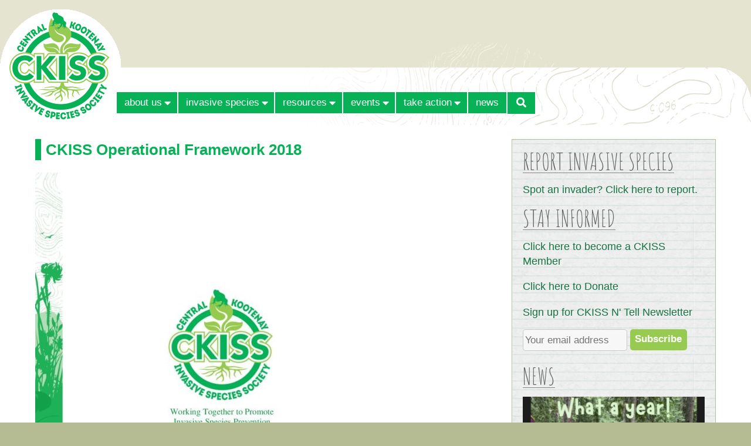

--- FILE ---
content_type: text/html; charset=utf-8
request_url: https://ckiss.ca/resources/publications/ckiss_operational-framework_2018_fnl/
body_size: 14371
content:
<!DOCTYPE html><html lang="en-US"><head prefix="og: //ogp.me/ns# article: //ogp.me/ns/article# fb: //ogp.me/ns/fb#"><meta charset="UTF-8" /><meta name="viewport" content="width=device-width, initial-scale=1.0, maximum-scale=1.0, user-scalable=no" /><meta http-equiv="X-UA-Compatible" content="IE=edge" /> <!--noptimize-->
<style id="nb-above-the-fold-css" type="text/css">
﻿/*! normalize.css v3.0.2 | MIT License | git.io/normalize */html{font-family:sans-serif;-ms-text-size-adjust:100%;-webkit-text-size-adjust:100%}body{margin:0}article,aside,details,figcaption,figure,footer,header,hgroup,main,menu,nav,section,summary{display:block}audio,canvas,progress,video{display:inline-block;vertical-align:baseline}audio:not([controls]){display:none;height:0}[hidden],template{display:none}a{background-color:transparent}a:active,a:hover{outline:0}abbr[title]{border-bottom:1px dotted}b,strong{font-weight:bold}dfn{font-style:italic}h1{font-size:2em;margin:0.67em 0}mark{background:#ff0;color:#000}small{font-size:80%}sub,sup{font-size:75%;line-height:0;position:relative;vertical-align:baseline}sup{top:-0.5em}sub{bottom:-0.25em}img{border:0}svg:not(:root){overflow:hidden}figure{margin:1em 40px}hr{-moz-box-sizing:content-box;box-sizing:content-box;height:0}pre{overflow:auto}code,kbd,pre,samp{font-family:monospace, monospace;font-size:1em}button,input,optgroup,select,textarea{color:inherit;font:inherit;margin:0}button{overflow:visible}button,select{text-transform:none}button,html input[type="button"],input[type="reset"],input[type="submit"]{-webkit-appearance:button;cursor:pointer}button[disabled],html input[disabled]{cursor:default}button::-moz-focus-inner,input::-moz-focus-inner{border:0;padding:0}input{line-height:normal}input[type="checkbox"],input[type="radio"]{box-sizing:border-box;padding:0}input[type="number"]::-webkit-inner-spin-button,input[type="number"]::-webkit-outer-spin-button{height:auto}input[type="search"]{-webkit-appearance:textfield;-moz-box-sizing:content-box;-webkit-box-sizing:content-box;box-sizing:content-box}input[type="search"]::-webkit-search-cancel-button,input[type="search"]::-webkit-search-decoration{-webkit-appearance:none}fieldset{border:1px solid #c0c0c0;margin:0 2px;padding:0.35em 0.625em 0.75em}legend{border:0;padding:0}textarea{overflow:auto}optgroup{font-weight:bold}table{border-collapse:collapse;border-spacing:0}td,th{padding:0}a:not(.nb-map-link),a:not(.nb-map-link):hover,a:not(.nb-map-link):active,a:not(.nb-map-link):visited{text-decoration:none;color:#303030;border-bottom:1px dotted #303030}h1:not(.pre-footer-menu-heading):not(.footer-menu-heading){font-size:1.3em;line-height:1.4em;font-weight:bold;margin:0 0 0.8em 0;color:#000000;overflow:hidden;text-overflow:ellipsis}h1 a,h1 a:hover,h1 a:active{text-decoration:none;color:#000000}h1.entry-title{color:#000000;margin:0.5em 0 0.8em 0}h2.entry-title{margin:0 0 0.5em 0}h2{color:#000000;font-size:1.1em;font-weight:bold;margin:0 0 0.6em 0;overflow:hidden;text-overflow:ellipsis}h2 a,h2 a:hover,h2 a:active,h2.entry-title a{text-decoration:none;border-width:0;color:#000000}h3{color:#000000;font-size:1.0em;font-weight:bold;margin:0 0 1.0em 0;overflow:hidden;text-overflow:ellipsis}p{margin:0 0 1.0em 0}ol{list-style-type:decimal;padding:0 0 0 2.2em;margin:0 0 1.0em 0}ul{list-style-type:square;padding:0 0 0 1.2em;margin:0 0 1.0em 0}ul>ul,ul>ol,ol>ol,ol>ul{margin-bottom:0}address{font-style:normal;margin:0 0 1.0em 0}table,dl{margin:0 0 1.0em 0}dt{font-weight:bold;margin:0 0 0 1.25em}dd{margin:0 0 1.0em 1.25em}td,th{font-size:0.9em;vertical-align:top;text-align:left;padding:0.2em 5px 0.2em 5px}tr:first-child th{vertical-align:bottom}var{font-style:italic !important;font-family:monospace, monospace;font-size:1em}img{display:block;height:auto}fieldset{border:0;padding:0;border-width:0}i{font-style:italic}em{font-weight:normal;font-style:normal}pre{overflow:auto}b{font-weight:bold}strong{font-weight:normal}blockquote{margin:0 2em 0 2em}abbr{border-width:0 !important;text-decoration:none}acronym{border-width:0 !important;text-decoration:none}big{font-size:1.0em !important;font-weight:normal !important;text-decoration:none}ins{text-decoration:none !important;background:#fff9c0}::-moz-selection{text-shadow:1px 1px #808080;background-color:#808080;color:#ffffff}::-webkit-selection{text-shadow:1px 1px #808080;background-color:#808080;color:#ffffff}::selection{text-shadow:1px 1px #808080;background-color:#808080;color:#ffffff}@media all and (max-width: 480px){blockquote{margin-right:0}}@-webkit-viewport{width:device-width;zoom:1.0}@-moz-viewport{width:device-width;zoom:1.0}@-ms-viewport{width:device-width;zoom:1.0}@-o-viewport{width:device-width;zoom:1.0}@viewport{width:device-width;zoom:1.0}html,body{background-repeat:repeat-x;background-image:url("[data-uri]");font:83.33%/1.43 "Helvetica Neue", Helvetica, Tahoma, "DejaVu Sans", "微軟正黑體", "Microsoft JhengHei", "华文细黑", STXihei, "宋体", SimSun, "新宋体", NSimSun, PMingLiU, "Arial Unicode MS", sans-serif;text-rendering:optimizeLegibility;font-feature-settings:"liga", "kern";margin:0;padding:0}#wpadminbar *{font-family:"Helvetica Neue", Helvetica, Tahoma, "DejaVu Sans", "微軟正黑體", "Microsoft JhengHei", "宋体", SimSun, "华文细黑", STXihei, "新宋体", NSimSun, "中易黑体", SimHei, "Arial Unicode MS", Dashicons, sans-serif !important}#viewport-wrapper{padding:0;text-align:center}#page{z-index:2;margin:0 auto;overflow:hidden;box-shadow:0 0 50px 10px #d5d1d4;padding-bottom:0;border-width:0;border-bottom:10px solid #31353d}#head-wrapper{width:100%;background-color:#ffffff;background-size:100% 100%;background-position:top center;background-repeat:no-repeat;box-sizing:border-box;font-smoothing:antialiased;text-rendering:optimizeLegibility}#head{position:relative;max-width:2048px;box-sizing:border-box;margin:0 auto 0 auto;text-align:left;padding:0;border-width:0}#head-overlay{position:absolute;left:0;top:0;display:table;table-layout:fixed;border-collapse:collapse;width:100%}#head-overlay-content{display:table-cell;vertical-align:middle;text-align:center;padding:12px}.head-overlay-small{display:inline-block;font-family:Palatino, Baskerville, Georgia, "Times New Roman", serif;font-size:0.6em;font-style:italic;text-transform:none;line-height:1.2em;font-weight:normal;padding-top:0.5em}#top{text-align:left;margin:0;padding:0}#menu-below-slideshow{margin:5px 12px 0 12px;padding:0}#slideshow-wrapper{overflow:hidden;height:auto;background-color:#ffffff}#main-wrapper{position:relative;width:100%;max-width:2048px;box-sizing:border-box;overflow:hidden;margin:0 auto 0 auto;padding:0;background-color:#ffffff;border-width:0}#featured-blocks-wrapper{width:auto}#content-wrapper{text-align:left;width:auto;max-width:2048px;overflow:hidden;background-color:transparent;color:#303030;padding:12px}#content-table{display:table;table-layout:fixed;width:100%;border-collapse:collapse}#main-content-wrapper{display:table-cell;vertical-align:top;width:100%;overflow:hidden}#main-column-1{float:left;width:47.5%;margin:0;padding:0}body.view-no-sidebar #main-column-1{width:47.5%}#main-column-2{float:right;width:47.5%;margin:0}body.view-no-sidebar #main-column-2{padding-right:0;width:47.5%}#sidebar-wrapper{display:table-cell;box-sizing:border-box;vertical-align:top;overflow:hidden}#bottom-wrapper{max-width:2048px;box-sizing:border-box;overflow:hidden;margin:0 auto;padding:0;min-height:30px;background-color:#31353d;color:#e0e0e0;border-width:0}#bottom-wrapper a,#bottom-wrapper a:hover,#bottom-wrapper a:active,#bottom-wrapper a:visited{color:#e0e0e0}#below-main-wrapper{position:relative;box-sizing:border-box;overflow:hidden;margin:0 auto;font-size:0.75em;color:#666666}.clear-floats{clear:both}@media all and (max-width: 99999px){body.content-width-1024 #featured-blocks-wrapper{padding-top:0;padding-left:24px;padding-right:24px}body.content-width-1024 #sidebar-wrapper{width:344px;max-width:344px;padding-top:12px;padding-bottom:12px;padding-right:18px}body.content-width-1024 #below-main-wrapper{padding:12px 36px 24px 36px}body.content-width-1152 #featured-blocks-wrapper{padding-top:24px;padding-left:36px;padding-right:36px}body.content-width-1152 #sidebar-wrapper{width:344px;max-width:344px;padding-top:24px;padding-bottom:24px;padding-right:24px}body.content-width-1152 #below-main-wrapper{padding:12px 48px 30px 48px}body.content-width-1280 #featured-blocks-wrapper{padding-top:36px;padding-left:48px;padding-right:48px}body.content-width-1280 #sidebar-wrapper{width:396px;max-width:396px;padding-top:24px;padding-bottom:24px;padding-right:36px}body.content-width-1280 #below-main-wrapper{padding:12px 60px 36px 60px}body.content-width-1408 #featured-blocks-wrapper{padding-top:36px;padding-left:48px;padding-right:48px}body.content-width-1408 #sidebar-wrapper{width:436px;max-width:436px;padding-top:24px;padding-bottom:24px;padding-right:36px}body.content-width-1408 #below-main-wrapper{padding:12px 60px 36px 60px}body.content-width-1536 #featured-blocks-wrapper{padding-top:48px;padding-left:60px;padding-right:60px}body.content-width-1536 #sidebar-wrapper{width:488px;max-width:488px;padding-top:24px;padding-bottom:24px;padding-right:48px}body.content-width-1536 #below-main-wrapper{padding:12px 72px 36px 72px}body.content-width-1664 #featured-blocks-wrapper{padding-top:48px;padding-left:60px;padding-right:60px}body.content-width-1664 #sidebar-wrapper{width:528px;max-width:528px;padding-top:36px;padding-bottom:36px;padding-right:48px}body.content-width-1664 #below-main-wrapper{padding:12px 72px 36px 72px}body.content-width-1792 #featured-blocks-wrapper{padding-top:60px;padding-left:72px;padding-right:72px}body.content-width-1792 #sidebar-wrapper{width:580px;max-width:580px;padding-top:36px;padding-bottom:36px;padding-right:60px}body.content-width-1792 #below-main-wrapper{padding:12px 84px 36px 84px}body.content-width-1920 #featured-blocks-wrapper{padding-top:60px;padding-left:72px;padding-right:72px}body.content-width-1920 #sidebar-wrapper{width:620px;max-width:620px;padding-top:36px;padding-bottom:36px;padding-right:60px}body.content-width-1920 #below-main-wrapper{padding:12px 84px 36px 84px}body.content-width-2048 #featured-blocks-wrapper{padding-top:60px;padding-left:72px;padding-right:72px}body.content-width-2048 #sidebar-wrapper{width:700px;max-width:700px;padding:36px 60px 36px 0}body.content-width-2048 #below-main-wrapper{padding:12px 84px 36px 84px}}@media all and (max-width: 2048px){#head-wrapper,#head,#main-wrapper{margin:0 auto}body.content-width-2048 #featured-blocks-wrapper{padding-top:60px;padding-left:72px;padding-right:72px}#featured-block-1,#featured-block-2,#featured-block-3,#feastured-block-4{width:49%}body.content-width-2048 #sidebar-wrapper{width:700px;max-width:700px;padding-top:36px;padding-bottom:36px;padding-right:60px}body.content-width-2048 #below-main-wrapper{padding:12px 84px 36px 84px}}@media all and (max-width: 1920px){body.content-width-1920 #featured-blocks-wrapper{padding-top:60px;padding-left:72px;padding-right:72px}body.content-width-1920 #sidebar-wrapper{width:620px;max-width:620px;padding-top:36px;padding-bottom:36px;padding-right:60px}body.content-width-1920 #below-main-wrapper{padding:12px 84px 36px 84px}}@media all and (max-width: 1792px){body.content-width-1792 #featured-blocks-wrapper{padding-top:60px;padding-left:72px;padding-right:72px}body.content-width-1792 #sidebar-wrapper{width:580px;max-width:580px;padding-top:36px;padding-bottom:36px;padding-right:60px}body.content-width-1792 #below-main-wrapper{padding:12px 84px 36px 84px}}@media all and (max-width: 1664px){body.content-width-1664 #featured-blocks-wrapper{padding-top:48px;padding-left:60px;padding-right:60px}#featured-block-1,#featured-block-2,#featured-block-3,#feastured-block-4{width:49.5%}body.content-width-1664 #sidebar-wrapper{width:528px;max-width:528px;padding-top:36px;padding-bottom:36px;padding-right:48px}body.content-width-1664 #below-main-wrapper{padding:12px 72px 36px 72px}}@media all and (max-width: 1536px){#head-wrapper{background-position:center center}body.content-width-1536 #featured-blocks-wrapper{padding-top:48px;padding-left:60px;padding-right:60px}body.content-width-1536 #sidebar-wrapper{width:488px;max-width:488px;padding-top:24px;padding-bottom:24px;padding-right:48px}body.content-width-1536 #below-main-wrapper{padding:12px 72px 36px 72px}}@media all and (max-width: 1408px){body.content-width-1408 #featured-blocks-wrapper{padding-top:36px;padding-left:48px;padding-right:48px}body.content-width-1408 #sidebar-wrapper{width:436px;max-width:436px;padding-top:24px;padding-bottom:24px;padding-right:36px}body.content-width-1408 #below-main-wrapper{padding:12px 60px 36px 60px}}@media all and (max-width: 1280px){body.content-width-1280 #featured-blocks-wrapper{padding-top:36px;padding-left:48px;padding-right:48px}body.content-width-1280 #sidebar-wrapper{width:396px;max-width:396px;padding-top:24px;padding-bottom:24px;padding-right:36px}body.content-width-1280 #below-main-wrapper{padding:12px 60px 36px 60px}}@media all and (max-width: 1152px){body.content-width-1152 #featured-blocks-wrapper{padding-top:24px;padding-left:36px;padding-right:36px}#featured-block-1,#featured-block-2,#featured-block-3,#feastured-block-4{width:49%}body.content-width-1152 #sidebar-wrapper{width:344px;max-width:344px;padding-top:24px;padding-bottom:24px;padding-right:24px}body.content-width-1152 #below-main-wrapper{padding:12px 48px 30px 48px}}@media all and (max-width: 1024px){body.content-width-1024 #featured-blocks-wrapper{padding-top:0;padding-left:12px;padding-right:12px}#featured-block-1,#featured-block-2,#featured-block-3,#feastured-block-4{width:50%}#content-wrapper,#content-table,#main-content-wrapper{display:block}#main-column-1,body.view-no-sidebar #main-column-1,#main-column-2,body.view-no-sidebar #main-column-2{width:48.2%}body.view-right-sidebar.page-template-template-3-columns.page-template-v3-compat #main-column-2{padding-top:24px !important}body.content-width-1024 #sidebar-wrapper{padding-bottom:24px !important}body:not(.page-template-v3-compat).content-width-1024 #sidebar-wrapper{display:block;width:100%;max-width:100%;padding:0 24px 24px 24px}body.page-template-v3-compat.content-width-1024 #sidebar-wrapper{padding:0 18px 0 0}body.content-width-1024 #below-main-wrapper{padding:12px 24px 24px 24px}}@media all and (max-width: 767px){#menu-below-slideshow{margin:0}#content-table{margin:0}#main-content-wrapper{overflow:hidden}body.view-right-sidebar #main-column-1,body.view-right-sidebar #main-column-2{float:none;width:100%;padding:0}#main-column-2{padding-top:24px !important}body.content-width-1024 #sidebar-wrapper{display:block;width:100%;max-width:100%;padding:0 24px}body.page-template-v3-compat.content-width-1024 #sidebar-wrapper{padding:0 24px 24px 24px}}@media all and (max-width: 480px){body.content-width-1024 #featured-blocks-wrapper{padding-top:0;padding-left:12px;padding-right:12px}#content-wrapper{margin:0 auto;padding:0 6px}#main-column-2{padding-top:12px !important}body.content-width-1024 #sidebar-wrapper{display:block;width:100%;max-width:100%;padding:0 12px 12px 12px !important}body.content-width-1024 #below-main-wrapper{padding:12px}}#masthead{position:relative;background-color:#31353d;font-size:0.9em;margin:0 auto;box-sizing:border-box;overflow:hidden}.header-inline{display:inline}#masthead-logo{box-sizing:border-box;float:left;overflow:hidden;vertical-align:top;width:100%;padding:12px 0}#masthead-logo a{display:inline-block;border:0;text-decoration:none}h1.branding{max-width:80%;min-width:250px;display:block;font-size:1.5em;line-height:1.2em;color:#404040;margin:5px 0 10px 0}#masthead-top a.special{text-decoration:none;border-width:0}img.logo{max-width:100%;max-height:240px;width:auto;height:auto;display:inline-block;margin-right:12px}#masthead-menu-icon{display:none}#masthead-text{display:none}#masthead-banner{height:auto;padding:0}#masthead-banner img{display:block;max-width:100%;margin:0 auto 0 auto}@media all and (max-width: 99999px){body.content-width-1024 #masthead{padding:0 36px}body.content-width-1024 #masthead-banner{padding:0 36px 0 36px}body.content-width-1152 #masthead{padding:0 48px}body.content-width-1152 #masthead-banner{padding:0 48px 0 48px}body.content-width-1280 #masthead{padding:0 60px}body.content-width-1280 #masthead-banner{padding:0 60px 0 60px}body.content-width-1408 #masthead{padding:0 60px}body.content-width-1408 #masthead-banner{padding:0 60px 0 60px}body.content-width-1536 #masthead{padding:0 72px}body.content-width-1536 #masthead-banner{padding:0 72px 24px 72px}body.content-width-1664 #masthead{padding:0 72px}body.content-width-1664 #masthead-banner{padding:0 72px 24px 72px}body.content-width-1792 #masthead{padding:0 84px}body.content-width-1792 #masthead-banner{padding:0 84px 36px 84px}body.content-width-1920 #masthead{padding:0 84px}body.content-width-1920 #masthead-banner{padding:0 84px 36px 84px}body.content-width-2048 #masthead{padding:0 84px}body.content-width-2048 #masthead-banner{padding:0 84px 36px 84px}}@media all and (max-width: 2048px){body.content-width-2048 #masthead{padding:0 84px}body.content-width-2048 #masthead-banner{padding:0 84px 36px 84px}}@media all and (max-width: 1920px){body.content-width-1920 #masthead{padding:0 84px}body.content-width-1920 #masthead-banner{padding:0 84px 36px 84px}}@media all and (max-width: 1792px){body.content-width-1792 #masthead{padding:0 84px}body.content-width-1792 #masthead-banner{padding:0 84px 36px 84px}}@media all and (max-width: 1664px){body.content-width-1664 #masthead{padding:0 72px}body.content-width-1664 #masthead-banner{padding:0 72px 24px 72px}}@media all and (max-width: 1536px){body.content-width-1536 #masthead{padding:0 72px}body.content-width-1536 #masthead-banner{padding:0 72px 24px 72px}}@media all and (max-width: 1408px){body.content-width-1408 #masthead{padding:0 60px}body.content-width-1408 #masthead-banner{padding:0 60px 0 60px}}@media all and (max-width: 1280px){body.content-width-1280 #masthead{padding:0 60px}body.content-width-1280 #masthead-banner{padding:0 60px 0 60px}}@media all and (max-width: 1152px){body.content-width-1152 #masthead{padding:0 48px}body.content-width-1152 #masthead-banner{padding:0 48px 0 48px}}@media all and (max-width: 1024px){#top{margin:0}body.content-width-1024 #masthead,body.content-width-1024 #masthead-banner{padding:0 24px}img.logo{max-width:480px}h1.branding{display:inline-block;font-size:1.2em;padding:0;margin:0 5px 0 0}#masthead-menu-icon{float:right;display:block;padding:12px 12px 0 0;width:28px;height:20px;cursor:pointer;margin:0 0 5px 0;color:#e0e0e0}}@media all and (max-width: 767px){body.content-width-1024 #masthead-banner{padding-bottom:0}}@media all and (max-width: 640px){img.logo{max-width:360px}}@media all and (max-width: 480px){body.content-width-1024 #masthead{padding:0 12px}body.content-width-1024 #masthead-banner{padding:0 12px;margin-bottom:0}img.logo{max-width:220px}}#main-content{font-size:120% !important;margin:0;word-wrap:break-word}#featured-blocks-left{float:left;width:50%}#featured-blocks-right{float:right;width:50%}.featured-block-widget-area{box-sizing:border-box;width:50%}.featured-block-widget-area img{margin:0 auto;max-width:100%}#featured-block-1{float:left}#featured-block-2{float:right}#featured-block-3{float:left}#featured-block-4{float:right}#page-bottom-widgets-area,#post-bottom-widgets-area{display:block;width:100%;font-size:0.9em;margin:0 0 1.0em 0}#page-bottom-widgets-left,#post-bottom-widgets-left{display:block;margin:0 4% 0 0;padding:0;float:left;width:48%;overflow:hidden}#page-bottom-widgets-right,#post-bottom-widgets-right{display:block;margin:0;padding:0;width:auto;overflow:hidden}#sidebar{box-sizing:border-box;width:100%;padding:10px;margin:0;word-wrap:break-word}#sidebar-inner{box-sizing:border-box;margin:0 auto}#pre-footer{margin:0;font-size:0.85em}#pre-footer-menu-widgets-left{float:left;width:32%;overflow:hidden;margin-right:2%;text-align:left}#pre-footer-menu-widgets-center{float:left;width:32%;overflow:hidden;margin-right:2%;text-align:left}#pre-footer-menu-widgets-right{width:auto;overflow:hidden}#footer{text-align:center;margin:0;font-size:0.85em}#footer-menu-widgets-area{margin:0;padding:0}#footer-menu-widgets-left{float:left;width:32%;overflow:hidden;margin-right:2%;text-align:left}#footer-menu-widgets-center{float:left;width:32%;overflow:hidden;margin-right:2%;text-align:left}#footer-menu-widgets-right{width:auto;overflow:hidden}#footer-text{margin-top:2.0em}#footer-text a{text-decoration:underline}@media all and (max-width: 99999px){body.content-width-1024 #main-content{padding:12px 24px 12px 24px}body.content-width-1024 #sidebar{padding:10px}body.content-width-1024 #bottom-wrapper{padding:24px 36px}body.content-width-1152 #main-content{padding:24px 36px 24px 36px}body.content-width-1152 #sidebar{padding:12px}body.content-width-1152 #bottom-wrapper{padding:24px 48px}body.content-width-1280 #main-content{padding:36px 48px 36px 48px}body.content-width-1280 #sidebar{padding:18px}body.content-width-1280 #bottom-wrapper{padding:24px 60px}body.content-width-1408 #main-content{padding:36px 48px 36px 48px}body.content-width-1408 #sidebar{padding:24px}body.content-width-1408 #bottom-wrapper{padding:24px 60px}body.content-width-1536 #main-content{padding:36px 60px 36px 60px}body.content-width-1536 #sidebar{padding:24px}body.content-width-1536 #bottom-wrapper{padding:24px 72px}body.content-width-1664 #main-content{padding:36px 60px 36px 60px}body.content-width-1664 #sidebar{padding:36px}body.content-width-1664 #bottom-wrapper{padding:24px 72px}body.content-width-1792 #main-content{padding:36px 72px 36px 72px}body.content-width-1792 #sidebar{padding:36px}body.content-width-1792 #bottom-wrapper{padding:24px 84px}body.content-width-1920 #main-content{padding:36px 72px 36px 72px}body.content-width-1920 #sidebar{padding:24px}body.content-width-1920 #bottom-wrapper{padding:24px 84px}body.content-width-2048 #main-content{padding:36px 72px 36px 72px}body.content-width-2048 #sidebar{padding:24px}body.content-width-2048 #bottom-wrapper{padding:24px 84px}}@media all and (max-width: 2048px){body.content-width-2048 #main-content{padding:36px 72px 36px 72px}body.content-width-2048 #sidebar{padding:24px}body.content-width-2048 #bottom-wrapper{padding:24px 84px}}@media all and (max-width: 1920px){body.content-width-1920 #main-content{padding:36px 72px 36px 72px}body.content-width-1920 #sidebar{padding:24px}body.content-width-1920 #bottom-wrapper{padding:24px 84px}}@media all and (max-width: 1792px){body.content-width-1792 #main-content{padding:36px 72px 36px 72px}body.content-width-1792 #sidebar{padding:36px}body.content-width-1792 #bottom-wrapper{padding:24px 84px}}@media all and (max-width: 1664px){body.content-width-1664 #main-content{padding:36px 60px 36px 60px}body.content-width-1664 #sidebar{padding:36px}body.content-width-1664 #bottom-wrapper{padding:24px 72px}}@media all and (max-width: 1536px){body.content-width-1536 #main-content{padding:36px 60px 36px 60px}body.content-width-1536 #sidebar{padding:24px}body.content-width-1536 #bottom-wrapper{padding:24px 72px}}@media all and (max-width: 1408px){body.content-width-1408 #main-content{padding:36px 48px 36px 48px}body.content-width-1408 #sidebar{padding:24px}body.content-width-1408 #bottom-wrapper{padding:24px 60px}}@media all and (max-width: 1280px){body.content-width-1280 #main-content{padding:36px 48px 36px 48px}body.content-width-1280 #sidebar{padding:18px}body.content-width-1280 #bottom-wrapper{padding:24px 60px}}@media all and (max-width: 1152px){#featured-blocks-left,#featured-blocks-right{clear:both;float:none;width:auto}body.content-width-1152 #main-content{padding:24px 36px 24px 36px}body.content-width-1152 #sidebar{padding:12px}body.content-width-1152 #bottom-wrapper{padding:24px 48px}}@media all and (max-width: 1024px){html,body{background:none}#main-wrapper{padding-top:0}#content-wrapper{padding:12px 0 0 0}body.content-width-1024 #main-content{padding:12px 24px 12px 24px}body.page-template-v3-compat.content-width-1024 #sidebar{padding:10px}body:not(.page-template-v3-compat).content-width-1024 #sidebar{padding:0}#sidebar{width:auto;max-width:100%;border-width:0}body.content-width-1024 #bottom-wrapper{padding:24px}}@media all and (max-width: 767px){body.content-width-1024 #main-content{padding:12px 24px}body.view-no-sidebar #main-column-1,body.view-no-sidebar #main-column-2{float:none;width:100%;padding:0}#page-bottom-widgets-left,#page-bottom-widgets-right,#post-bottom-widgets-left,#post-bottom-widgets-right{float:none;width:100%}body.content-width-1024 #sidebar{padding:0 !important}#pre-footer-menu-widgets-left,#pre-footer-menu-widgets-center,#pre-footer-menu-widgets-right{float:none;width:auto;overflow:hidden;text-overflow:ellipsis;margin:0 auto;text-align:center}#pre-footer-widgets-left,#pre-footer-widgets-center,#pre-footer-widgets-right{float:none;width:auto;overflow:hidden;text-overflow:ellipsis;margin:0 auto;padding-bottom:12px}#footer-menu-widgets-left,#footer-menu-widgets-center,#footer-menu-widgets-right{float:none;width:100%;overflow:hidden;margin:0 auto}#footer-widgets-left,#footer-widgets-center,#footer-widgets-right{float:none;width:100%;overflow:hidden;margin:0 auto;padding-bottom:12px}body.content-width-1024 #bottom-wrapper{padding:24px}}@media all and (max-width: 640px){#featured-block-1,#featured-block-2,#featured-block-3,#featured-block-4{float:none;width:auto}body.content-width-1024 #bottom-wrapper{padding:24px}}@media all and (max-width: 480px){.featured-block-widget-area{padding-left:0;padding-right:0}#featured-block-1{float:none;width:auto}#featured-block-2{float:none;width:auto}#featured-block-3{float:none;width:auto}#featured-block-4{float:none;width:auto}body.content-width-1024 #main-content{padding:0 12px}body.content-width-1024 #sidebar{padding:0 !important}body.content-width-1024 #bottom-wrapper{padding:12px}}.customizer-menu-hover-background-color{background-color:#b4b4b4;display:none}.customizer-menu-tab-background-color{background-color:#606060;display:none}.customizer-menu-active-background-color{background-color:#606060;display:none}.customizer-menu-tab-text-color{color:#e0e0e0;display:none}.customizer-menu-active-text-color{color:#e0e0e0;display:none}.customizer-menu-hover-text-color{color:#424242;display:none}#top-bar-wrapper{text-align:center}#top-bar{position:relative;box-sizing:border-box;z-index:1;background-color:#31353d;text-align:right;color:#e0e0e0;font-size:0.95em;line-height:1.3em;margin:0 auto}body.content-width-1024 #top-bar,body.content-width-1152 #top-bar,body.content-width-1280 #top-bar,body.content-width-1408 #top-bar,body.content-width-1536 #top-bar,body.content-width-1664 #top-bar,body.content-width-1792 #top-bar,body.content-width-1920 #top-bar,body.content-width-2048 #top-bar{padding-top:5px !important;padding-bottom:5px !important}body.content-width-1024 #top-bar{max-width:1024px}body.content-width-1152 #top-bar{max-width:1152px}body.content-width-1280 #top-bar{max-width:1280px}body.content-width-1408 #top-bar{max-width:1408px}body.content-width-1536 #top-bar{max-width:1536px}body.content-width-1664 #top-bar{max-width:1664px}body.content-width-1792 #top-bar{max-width:1920px}body.content-width-1920 #top-bar{max-width:1920px}body.content-width-2048 #top-bar{max-width:2048px}#top-bar-text{display:inline-block}#top-bar-text a{color:#e0e0e0}#top-bar-nav{display:inline-block}#top-menu-ul{display:inline-block;list-style-type:none;padding:0;margin:0 0 0 -5px !important}#top-menu-ul>li{display:inline;padding-left:6px}#top-menu-ul>li>a{color:#e0e0e0;border-bottom:0}.masthead-menu-bar-wrapper{margin:0;padding:0;background-color:#31353d;z-index:1;opacity:1.0;text-align:center;font-size:0.97em}.masthead-menu-bar{display:inline-block;padding:0;margin:0;text-align:left}.masthead-menu-ul .menu-item-has-children{position:relative}#content-wrapper{clear:both}.masthead-menu-ul{display:inline-block !important;margin:0 -8px;padding:0;border-bottom:0}.masthead-menu-ul>li{position:relative;list-style:none;background-color:#31353d;color:#e0e0e0;font-size:1.0em;line-height:1.45em;border-width:1px;border-style:solid;border-color:transparent;float:left;white-space:nowrap;margin:0 1px 0 1px !important;border-bottom-width:0;border-radius:0}.masthead-menu-ul>li:hover{color:#e0e0e0;background-color:#31353d}.masthead-menu-ul>li a{display:inline-block;padding:5px 10px 5px 10px;color:#e0e0e0 !important;text-decoration:none;border-width:0;width:95%}.masthead-menu-ul>li:hover a{color:#e0e0e0;border-bottom:0}.masthead-menu-ul>li.current-menu-item>a{color:#e0e0e0;background:#31353d}.masthead-menu-ul>li.current-menu-item a,.masthead-menu-ul>li.current-menu-parent a{text-decoration:none;border-width:0}.masthead-menu-ul>li>ul{padding:0 0 0 2px !important;margin:-2px 0 0 0}.masthead-menu-ul>li>ul>li{display:none;list-style:none;font-size:1.0em;font-weight:normal;line-height:1.0em;margin:2px 0 1px 0;padding:0 5px 0 5px}.masthead-menu-ul>li>ul>li.menu-item a{display:inline-block;padding:3px 5px 3px 5px !important;text-decoration:none;border-width:0;width:100%}.masthead-menu-ul>li:hover>ul>li.menu-item a,.masthead-menu-ul>li>ul>li.menu-item a:hover{color:#e0e0e0}.masthead-menu-ul>li.current-menu-item>ul>li.menu-item,.masthead-menu-ul>li.current-menu-parent>ul>li.menu-item{display:block}.masthead-menu-ul>li>ul>li.current-menu-item{display:block;background:#31353d;color:#e0e0e0}.masthead-menu-ul>li>ul>li.current-menu-item a{color:#e0e0e0}.masthead-menu-ul>li,.masthead-menu-ul>li.current-menu-item,.masthead-menu-ul>li.current-menu-parent{display:inline;padding:0;border-width:1px;border-bottom-width:1px !important}.masthead-menu-ul>li.menu-item:hover,.masthead-menu-ul>li.current-menu-item,.masthead-menu-ul>li.current-menu-parent{background-color:#31353d;border-color:transparent;border-bottom-color:transparent;border-width:1px}.masthead-menu-ul>li>a:not(.menu-search-btn){display:inline;padding:0}.masthead-menu-ul>li.current-menu-item a,.masthead-menu-ul>li.current-menu-parent a{color:#e0e0e0}.masthead-menu-ul>li>ul{display:none;position:absolute;top:100%;left:-1px;margin-top:1px;border:1px solid transparent;border-top-width:0;border-radius:0;background-color:#31353d}.masthead-menu-ul:not(.is-mobile-menu-ul)>li:hover>ul{z-index:9900 !important;padding:0.3em 3px 0.3em 3px;display:block !important}.masthead-menu-ul>li>ul>li{display:block;margin:0;padding:0 10px 0 0;color:#e0e0e0;border-bottom:1px transparent dotted}.masthead-menu-ul>li>ul>li.current-menu-item{border-radius:0}.masthead-menu-ul>li .masthead-menu-linked-div{padding:8px}.masthead-menu-ul>li>ul .masthead-menu-linked-div{line-height:2.0em;display:block;padding:0}.masthead-menu-ul>li>ul>li.menu-item a{color:#e0e0e0}.masthead-menu-ul>li.menu-item-has-children .masthead-menu-linked-div{display:inline-block;padding-right:0;margin-right:0;cursor:pointer}.masthead-menu-child-opener{display:none;float:right;width:30px;text-align:left;cursor:pointer;-webkit-font-smoothing:antialiased}.masthead-menu-child-opener>.fa-caret-down{padding-left:4px}.masthead-menu-ul>li.menu-item-has-children .masthead-menu-child-opener{width:0.8em;display:inline-block;color:#e0e0e0;font-size:0.7em}.masthead-menu-ul>li.current-menu-item .masthead-menu-child-opener,.masthead-menu-ul>li.current-menu-parent .masthead-menu-child-opener,.masthead-menu-ul>li.menu-item-has-children:hover .masthead-menu-child-opener{color:#e0e0e0}.masthead-menu-ul>li>ul>li .masthead-menu-child-opener{display:none !important}@media all and (min-width: 1025px){.masthead-menu-child-opener{padding-top:9px;padding-left:0 !important;padding-right:11px !important}.masthead-menu-child-opener .fa{font-size:1.5em}}.menu-item-search-mobile,#masthead-top-menu-search-form-mobile,#masthead-middle-menu-search-form-mobile,#masthead-bottom-menu-search-form-mobile{display:none !important}.menu-item-search:not(.menu-item-search-mobile),.menu-item-search{display:inline-block}#masthead-top-menu-search-form-mobile input,#masthead-middle-menu-search-form-mobile input,#masthead-bottom-menu-search-form-mobile input{background:#31353d;border-color:transparent;color:#e0e0e0;font-size:1.0em;line-height:1.0em;width:120px;padding:3px 4px 3px 4px;margin:0;box-shadow:none}#masthead-top-menu-search-form-mobile input:hover,#masthead-middle-menu-search-form-mobile input:hover,#masthead-bottom-menu-search-form-mobile input:hover{background-color:#31353d;border-color:#808080;color:#e0e0e0;box-shadow:none}.menu-item-search input [type="search"]:-webkit-input-placeholder,.menu-item-search input [type="search"]:-webkit-input-placeholder{color:#e0e0e0;opacity:1}.menu-item-search input [type="search"]::-webkit-input-placeholder,.menu-item-search input [type="search"]::-webkit-input-placeholder{color:#e0e0e0;opacity:1}.menu-item-search input [type="search"]:-moz-placeholder,.menu-item-search input [type="search"]:-moz-placeholder{color:#e0e0e0;opacity:1}.menu-item-search input [type="search"]::-moz-placeholder,.menu-item-search input [type="search"]::-moz-placeholder{color:#e0e0e0;opacity:1}.menu-item-search input [type="search"]:-ms-input-placeholder,.menu-item-search input [type="search"]:-ms-input-placeholder{color:#e0e0e0;opacity:1}.menu-search-wrapper{position:absolute;top:0;right:0;margin:0;padding:0 6px 0 0;z-index:10;display:none;width:240px;-moz-opacity:0;-khtml-opacity:0;-webkit-opacity:0;opacity:0;-ms-filter:"progid:DXImageTransform.Microsoft.Alpha(Opacity=0)";filter:alpha(opacity=0)}.menu-search-wrapper form{padding:0 45px 0 0;margin:0 2px 0 0}.menu-search-btn{display:inline-block;border:0 !important;padding:8px 10px !important;position:relative;z-index:10}.menu-search-btn .fa-times{font-size:1.17em;color:#31353d}.menu-search-input{box-sizing:border-box;display:inline-block;font-size:1.1em;font-weight:normal;width:100%;max-width:300px;height:1.15em;line-height:1.0em;padding:0.5em 40px 0.4em 10px;margin-top:-1px !important;margin-bottom:0 !important;vertical-align:middle;color:#31353d;background-color:#f7f7f7;border-width:1px;border-style:solid;border-color:#c8c8c8;border-radius:5px}@media all and (max-width: 99999px){body.content-width-1024 #top-bar,body.content-width-1024 .masthead-menu-bar-wrapper{padding:0 36px}body.content-width-1152 #top-bar,body.content-width-1152 .masthead-menu-bar-wrapper{padding:0 48px}body.content-width-1280 #top-bar,body.content-width-1280 .masthead-menu-bar-wrapper{padding:0 60px}body.content-width-1408 #top-bar,body.content-width-1408 .masthead-menu-bar-wrapper{padding:0 60px}body.content-width-1536 #top-bar,body.content-width-1536 .masthead-menu-bar-wrapper{padding:0 72px}body.content-width-1664 #top-bar,body.content-width-1664 .masthead-menu-bar-wrapper{padding:0 72px}body.content-width-1792 #top-bar,body.content-width-1792 .masthead-menu-bar-wrapper{padding:0 84px}body.content-width-1920 #top-bar,body.content-width-1920 .masthead-menu-bar-wrapper{padding:0 84px}body.content-width-2048 #top-bar,body.content-width-2048 .masthead-menu-bar-wrapper{padding:0 84px}}@media all and (max-width: 2048px){body.content-width-2048 #top-bar,body.content-width-2048 .masthead-menu-bar-wrapper{padding:0 84px}}@media all and (max-width: 1920px){body.content-width-1920 #top-bar,body.content-width-1920 .masthead-menu-bar-wrapper{padding:0 84px}}@media all and (max-width: 1792px){body.content-width-1792 #top-bar,body.content-width-1792 .masthead-menu-bar-wrapper{padding:0 84px}}@media all and (max-width: 1664px){body.content-width-1664 #top-bar,body.content-width-1664 .masthead-menu-bar-wrapper{padding:0 72px}}@media all and (max-width: 1536px){body.content-width-1536 #top-bar,body.content-width-1536 .masthead-menu-bar-wrapper{padding:0 72px}}@media all and (max-width: 1408px){body.content-width-1408 #top-bar,body.content-width-1408 .masthead-menu-bar-wrapper{padding:0 60px}}@media all and (max-width: 1280px){body.content-width-1280 #top-bar,body.content-width-1280 .masthead-menu-bar-wrapper{padding:0 60px}}@media all and (max-width: 1152px){body.content-width-1152 #top-bar,body.content-width-1152 .masthead-menu-bar-wrapper{padding:0 48px}}@media all and (max-width: 1024px){body.content-width-1024 #top-bar,body.content-width-1024 .masthead-menu-bar-wrapper{padding:0 24px}.masthead-menu-bar-wrapper{background-color:#31353d;box-sizing:border-box;border-top:2px solid #31353d}.masthead-menu-bar:not(.alt-menu-bar){width:100%;display:none;padding:0}.menu-item-search:not(.menu-item-search-mobile),.menu-item-search{display:none !important}.menu-item-search-mobile,#masthead-top-menu-search-form-mobile,#masthead-middle-menu-search-form-mobile,#masthead-bottom-menu-search-form-mobile{display:block !important}.menu-item-search-mobile form{margin:0}li.menu-item-search fieldset{margin:0 5px 0 -5px !important;padding:0 !important;overflow:hidden}li.menu-item-search input{max-width:99.5% !important;width:99.5% !important;height:2.0em !important;padding:8px 0 8px 3px !important}.masthead-menu-ul{display:inline !important;margin:0}.masthead-menu-ul>li{font-size:1.0em;line-height:1.5em;margin:0 !important}.masthead-menu-ul>li,.masthead-menu-ul>li.menu-item-has-children,.masthead-menu-ul>li.current-menu-item,.masthead-menu-ul>li.current-menu-parent,.masthead-menu-ul>li.menu-item-search{width:auto;border-width:0;border-bottom-width:1px;display:block;padding:0 !important;margin:0}.masthead-menu-ul>li.menu-item a,.masthead-menu-ul>li.current-menu-item a,.masthead-menu-ul>li.current-menu-parent a{background-color:#31353d;color:#e0e0e0}.masthead-menu-ul>li.menu-item a:hover,.masthead-menu-ul>li.current-menu-item a:hover,.masthead-menu-ul>li.current-menu-parent a:hover{background-color:#31353d;color:#e0e0e0}.masthead-menu-ul>li>a,.masthead-menu-ul>li.current-menu-item a,.masthead-menu-ul>li.current-menu-parent a{border-width:0;border-top-left-radius:0;border-bottom-left-radius:0;border-bottom-width:1px;display:block;width:100%;border-radius:0}.masthead-menu-ul>li>a:hover,.masthead-menu-ul>li.current-menu-item a:hover,.masthead-menu-ul>li.current-menu-parent a:hover{border-top-width:1px;border-bottom-width:1px}.masthead-menu-ul>li,.masthead-menu-ul>li.current-menu-parent,.masthead-menu-ul>li.current-menu-item{float:none;width:100%;border-color:transparent;margin:0 2px 0 0;border-radius:0}.masthead-menu-ul>li.menu-item:hover{padding:0;border-width:0;border-bottom:1px solid transparent}.masthead-menu-ul>li.menu-item>a{border:0}.masthead-menu-ul>li.menu-item-has-children>ul,.masthead-menu-ul>li.menu-item-has-children:hover>ul{position:static;z-index:auto !important;width:100% !important;padding:0 0 0.7em 0 !important;margin:0;background-color:#31353d;border:0}.masthead-menu-ul>li.menu-item-has-children:hover>ul{background-color:#31353d}.masthead-menu-ul>li.menu-item-has-children .masthead-menu-linked-div{display:block}.masthead-menu-ul>li.menu-item-has-children>ul>li,.masthead-menu-ul>li.menu-item-has-children:hover>ul>li{font-size:1.0em;border:0;border-color:transparent;padding-left:5px;background-color:#31353d}.masthead-menu-ul>li.menu-item-has-children>ul>li>a>div:before,.masthead-menu-ul>li.menu-item-has-children:hover>ul>li>a>div:before{font-family:'Font Awesome';-webkit-font-smoothing:antialiased;content:"\f111";display:inline-block;vertical-align:top;font-size:0.5em;padding:0 10px 0 0;margin-left:3px}.masthead-menu-ul>li.menu-item-has-children>ul>li a,.masthead-menu-ul>li.menu-item-has-children:hover>ul>li a{background-color:#31353d;color:#e0e0e0;display:inline-block}.masthead-menu-ul>li.menu-item-has-children>ul>li a:hover,.masthead-menu-ul>li.menu-item-has-children:hover>ul>li a:hover{background-color:#31353d;color:#e0e0e0;border:0}.masthead-menu-ul>li>ul .masthead-menu-linked-div{line-height:1.5em}li.menu-item-has-children .masthead-menu-child-opener:hover{color:#e0e0e0 !important}li.menu-item-has-children>.masthead-menu-child-opener,li.menu-item-has-children>.masthead-menu-child-opener:hover{color:#e0e0e0 !important;width:30px !important;padding:0 5px 0 0 !important;display:block;line-height:1.1em !important;font-size:1.5em !important}.masthead-menu-ul>li.menu-item-has-children>ul>li.menu-item-has-children>.masthead-menu-child-opener{display:none}.masthead-menu-linked-div{overflow:hidden;padding-left:0 !important}}@media all and (max-width: 767px){li.menu-item-has-children>.masthead-menu-child-opener,li.menu-item-has-children>.masthead-menu-child-opener:hover{padding:0 6px 0 0 !important}}@media all and (max-width: 480px){body.content-width-1024 #top-bar{padding:0 12px}body.content-width-1024 .masthead-menu-bar-wrapper{padding:0 12px}li.menu-item-has-children>.masthead-menu-child-opener,li.menu-item-has-children>.masthead-menu-child-opener:hover{padding:0 6px 0 0 !important}li.menu-item-search input{max-width:98% !important;width:98% !important}}#breadcrumbs{padding:5px 0;text-align:left;background-color:#e9e9e9}body.home #breadcrumbs{display:none}#breadcrumbs span,#breadcrumbs ul li span{font-size:0.8em;line-height:1.6em;color:#666666;padding:0 3px 0 3px}#breadcrumbs span a,#breadcrumbs span a:hover,#breadcrumbs span a:active,#breadcrumbs ul li span a,#breadcrumbs ul li span a:hover,#breadcrumbs ul li span a:active{border:0;color:#666666}#breadcrumbs ul li.item-home a:before{font-family:'Font Awesome';-webkit-font-smoothing:antialiased;content:"\f015";font-size:1.5em}#breadcrumbs ul li.item-home a{text-decoration:none}#breadcrumbs ul{display:inline;list-style:none;margin:0;padding:0}#breadcrumbs ul li{display:inline;margin:0;padding:0}.breadcrumbs{display:inline-block;margin:0 0 1.0em 0;padding:0;font-size:0.85em;font-style:italic}.breadcrumbs a,.breadcrumbs a:hover,.breadcrumbs a:active{text-decoration:none;border-bottom:1px #404040 dotted}.archive-breadcrumbs{margin:0.6em 0 0.8em 0;font-size:0.85em;font-style:italic}.archive-breadcrumbs a{text-decoration:none;border-bottom:1px #404040 dotted}.entry-date{display:inline;line-height:1.0em}@media all and (max-width: 9999px){body.page-template-v3-compat.content-width-1024 #breadcrumbs,body.content-width-1024 #breadcrumbs{padding-left:0 !important;padding-right:0 !important;margin-left:32px !important;margin-right:32px !important}body.page-template-v3-compat.content-width-1152 #breadcrumbs,body.content-width-1152 #breadcrumbs{padding-left:0 !important;padding-right:0 !important;margin-left:44px !important;margin-right:44px !important}body.page-template-v3-compat.content-width-1280 #breadcrumbs,body.content-width-1280 #breadcrumbs{padding-left:0 !important;padding-right:0 !important;margin-left:56px !important;margin-right:56px !important}body.page-template-v3-compat.content-width-1408 #breadcrumbs,body.content-width-1408 #breadcrumbs{padding-left:0 !important;padding-right:0 !important;margin-left:56px !important;margin-right:56px !important}body.page-template-v3-compat.content-width-1536 #breadcrumbs,body.content-width-1536 #breadcrumbs{padding-left:0 !important;padding-right:0 !important;margin-left:68px !important;margin-right:68px !important}body.page-template-v3-compat.content-width-1664 #breadcrumbs,body.content-width-1664 #breadcrumbs{padding-left:0 !important;padding-right:0 !important;margin-left:68px !important;margin-right:68px !important}body.page-template-v3-compat.content-width-1792 #breadcrumbs,body.content-width-1792 #breadcrumbs{padding-left:0 !important;padding-right:0 !important;margin-left:80px !important;margin-right:80px !important}body.page-template-v3-compat.content-width-1920 #breadcrumbs,body.content-width-1920 #breadcrumbs{padding-left:0 !important;padding-right:0 !important;margin-left:80px !important;margin-right:80px !important}body.page-template-v3-compat.content-width-2048 #breadcrumbs,body.content-width-2048 #breadcrumbs{padding-left:0 !important;padding-right:0 !important;margin-left:80px !important;margin-right:80px !important}}@media all and (max-width: 2048px){body.page-template-v3-compat.content-width-2048 #breadcrumbs,body.content-width-2048 #breadcrumbs{padding-left:0 !important;padding-right:0 !important;margin-left:80px !important;margin-right:80px !important}}@media all and (max-width: 1920px){body.page-template-v3-compat.content-width-1920 #breadcrumbs,body.content-width-1920 #breadcrumbs{padding-left:0 !important;padding-right:0 !important;margin-left:80px !important;margin-right:80px !important}}@media all and (max-width: 1792px){body.page-template-v3-compat.content-width-1792 #breadcrumbs,body.content-width-1792 #breadcrumbs{padding-left:0 !important;padding-right:0 !important;margin-left:80px !important;margin-right:80px !important}}@media all and (max-width: 1664px){body.page-template-v3-compat.content-width-1664 #breadcrumbs,body.content-width-1664 #breadcrumbs{padding-left:0 !important;padding-right:0 !important;margin-left:68px !important;margin-right:68px !important}}@media all and (max-width: 1536px){body.page-template-v3-compat.content-width-1536 #breadcrumbs,body.content-width-1536 #breadcrumbs{padding-left:0 !important;padding-right:0 !important;margin-left:68px !important;margin-right:68px !important}}@media all and (max-width: 1408px){body.page-template-v3-compat.content-width-1408 #breadcrumbs,body.content-width-1408 #breadcrumbs{padding-left:0 !important;padding-right:0 !important;margin-left:56px !important;margin-right:56px !important}}@media all and (max-width: 1280px){body.page-template-v3-compat.content-width-1280 #breadcrumbs,body.content-width-1280 #breadcrumbs{padding-left:0 !important;padding-right:0 !important;margin-left:56px !important;margin-right:56px !important}}@media all and (max-width: 1152px){body.page-template-v3-compat.content-width-1152 #breadcrumbs,body.content-width-1152 #breadcrumbs{padding-left:0 !important;padding-right:0 !important;margin-left:44px !important;margin-right:44px !important}}@media all and (max-width: 1024px){body.page-template-v3-compat.content-width-1024 #breadcrumbs,body.content-width-1024 #breadcrumbs{margin:0 !important;padding-left:20px !important;padding-right:20px !important}}@media all and (max-width: 480px){body.page-template-v3-compat.content-width-1024 #breadcrumbs,body.content-width-1024 #breadcrumbs{margin:0 !important;padding-left:8px !important;padding-right:8px !important}}
</style>
<!--/noptimize--><meta name='robots' content='index, follow, max-image-preview:large, max-snippet:-1, max-video-preview:-1' /><link media="all" href="https://ckiss.ca/wp-content/cache/autoptimize/css/autoptimize_18a8dddb3d2410cf9593464a9704bb67.css" rel="stylesheet"><link media="screen" href="https://ckiss.ca/wp-content/cache/autoptimize/css/autoptimize_1dd0aad9de3a8fcbe799068e1e4a95d8.css" rel="stylesheet"><title>CKISS Operational Framework 2018 - CKISS - Central Kootenay Invasive Species Society</title><link rel="canonical" href="https://ckiss.ca/resources/publications/ckiss_operational-framework_2018_fnl/" /><meta property="og:locale" content="en_US" /><meta property="og:type" content="article" /><meta property="og:title" content="CKISS Operational Framework 2018 - CKISS - Central Kootenay Invasive Species Society" /><meta property="og:url" content="https://ckiss.ca/resources/publications/ckiss_operational-framework_2018_fnl/" /><meta property="og:site_name" content="CKISS - Central Kootenay Invasive Species Society" /><meta property="article:modified_time" content="2018-05-22T17:47:30+00:00" /><meta name="twitter:card" content="summary_large_image" /> <script type="application/ld+json" class="yoast-schema-graph">{"@context":"https://schema.org","@graph":[{"@type":"WebPage","@id":"https://ckiss.ca/resources/publications/ckiss_operational-framework_2018_fnl/","url":"https://ckiss.ca/resources/publications/ckiss_operational-framework_2018_fnl/","name":"CKISS Operational Framework 2018 - CKISS - Central Kootenay Invasive Species Society","isPartOf":{"@id":"https://ckiss.ca/#website"},"primaryImageOfPage":{"@id":"https://ckiss.ca/resources/publications/ckiss_operational-framework_2018_fnl/#primaryimage"},"image":{"@id":"https://ckiss.ca/resources/publications/ckiss_operational-framework_2018_fnl/#primaryimage"},"thumbnailUrl":"https://ckiss.ca/wp-content/uploads/2018/05/CKISS_Operational-Framework_2018_FNL-pdf.jpg","datePublished":"2018-05-22T17:45:23+00:00","dateModified":"2018-05-22T17:47:30+00:00","breadcrumb":{"@id":"https://ckiss.ca/resources/publications/ckiss_operational-framework_2018_fnl/#breadcrumb"},"inLanguage":"en-US","potentialAction":[{"@type":"ReadAction","target":["https://ckiss.ca/resources/publications/ckiss_operational-framework_2018_fnl/"]}]},{"@type":"ImageObject","inLanguage":"en-US","@id":"https://ckiss.ca/resources/publications/ckiss_operational-framework_2018_fnl/#primaryimage","url":"https://ckiss.ca/wp-content/uploads/2018/05/CKISS_Operational-Framework_2018_FNL-pdf.jpg","contentUrl":"https://ckiss.ca/wp-content/uploads/2018/05/CKISS_Operational-Framework_2018_FNL-pdf.jpg"},{"@type":"BreadcrumbList","@id":"https://ckiss.ca/resources/publications/ckiss_operational-framework_2018_fnl/#breadcrumb","itemListElement":[{"@type":"ListItem","position":1,"name":"Home","item":"https://ckiss.ca/"},{"@type":"ListItem","position":2,"name":"Resources","item":"https://ckiss.ca/resources/"},{"@type":"ListItem","position":3,"name":"CKISS Publications","item":"https://ckiss.ca/resources/publications/"},{"@type":"ListItem","position":4,"name":"CKISS Operational Framework 2018"}]},{"@type":"WebSite","@id":"https://ckiss.ca/#website","url":"https://ckiss.ca/","name":"CKISS - Central Kootenay Invasive Species Society","description":"","publisher":{"@id":"https://ckiss.ca/#organization"},"potentialAction":[{"@type":"SearchAction","target":{"@type":"EntryPoint","urlTemplate":"https://ckiss.ca/?s={search_term_string}"},"query-input":{"@type":"PropertyValueSpecification","valueRequired":true,"valueName":"search_term_string"}}],"inLanguage":"en-US"},{"@type":"Organization","@id":"https://ckiss.ca/#organization","name":"CKISS - Central Kootenay Invasive Species Society","url":"https://ckiss.ca/","logo":{"@type":"ImageObject","inLanguage":"en-US","@id":"https://ckiss.ca/#/schema/logo/image/","url":"https://ckiss.ca/wp-content/uploads/2015/06/logo-171.png","contentUrl":"https://ckiss.ca/wp-content/uploads/2015/06/logo-171.png","width":171,"height":183,"caption":"CKISS - Central Kootenay Invasive Species Society"},"image":{"@id":"https://ckiss.ca/#/schema/logo/image/"}}]}</script> <link rel='dns-prefetch' href='//static.addtoany.com' /><link rel='dns-prefetch' href='//www.googletagmanager.com' /><link rel='dns-prefetch' href='//fonts.googleapis.com' /><link rel="alternate" type="application/rss+xml" title="CKISS - Central Kootenay Invasive Species Society &raquo; Feed" href="https://ckiss.ca/feed/" /><link rel="alternate" type="application/rss+xml" title="CKISS - Central Kootenay Invasive Species Society &raquo; Comments Feed" href="https://ckiss.ca/comments/feed/" /><link rel='stylesheet' id='amatic-css' href='http://fonts.googleapis.com/css' type='text/css' media='all' /><link rel="https://api.w.org/" href="https://ckiss.ca/wp-json/" /><link rel="alternate" title="JSON" type="application/json" href="https://ckiss.ca/wp-json/wp/v2/media/1996" /><link rel="alternate" title="oEmbed (JSON)" type="application/json+oembed" href="https://ckiss.ca/wp-json/oembed/1.0/embed?url=https%3A%2F%2Fckiss.ca%2Fresources%2Fpublications%2Fckiss_operational-framework_2018_fnl%2F%23main" /><link rel="alternate" title="oEmbed (XML)" type="text/xml+oembed" href="https://ckiss.ca/wp-json/oembed/1.0/embed?url=https%3A%2F%2Fckiss.ca%2Fresources%2Fpublications%2Fckiss_operational-framework_2018_fnl%2F%23main&#038;format=xml" /><meta name="generator" content="Site Kit by Google 1.165.0" /><link rel="icon" href="https://ckiss.ca/wp-content/uploads/2015/06/logo-171-160x160.png" sizes="32x32" /><link rel="icon" href="https://ckiss.ca/wp-content/uploads/2015/06/logo-171.png" sizes="192x192" /><link rel="apple-touch-icon" href="https://ckiss.ca/wp-content/uploads/2015/06/logo-171.png" /><meta name="msapplication-TileImage" content="https://ckiss.ca/wp-content/uploads/2015/06/logo-171.png" /><meta name="referrer" content="origin" /><meta name="HandheldFriendly" content="true" /><meta name="MobileOptimized" content="320" /></head><body class="attachment wp-singular attachment-template-default attachmentid-1996 attachment-pdf wp-custom-logo wp-theme-nelson-base wp-child-theme-ckiss group-blog view-right-sidebar content-width-1024 content-width-1152 content-width-1280"><div id="viewport-overlay"></div><div id="viewport-wrapper"><div id="page"><div id="head-wrapper"><div id="head"><div id="top"><div class="clear-floats"></div><div id="masthead" role="banner"><div id="masthead-logo"><header role="banner" class="header-inline"> <a href="https://ckiss.ca"> <noscript><img class="logo" src="https://ckiss.ca/wp-content/uploads/2015/06/logo-171.png" width="171" height="183" alt="CKISS - Central Kootenay Invasive Species Society" /></noscript><img class="lazyload logo" src='data:image/svg+xml,%3Csvg%20xmlns=%22http://www.w3.org/2000/svg%22%20viewBox=%220%200%20171%20183%22%3E%3C/svg%3E' data-src="https://ckiss.ca/wp-content/uploads/2015/06/logo-171.png" width="171" height="183" alt="CKISS - Central Kootenay Invasive Species Society" /> </a></header><div id="masthead-menu-icon"><i class="fa fa-bars fa-2x"></i></div></div><div id="masthead-text"></div><div class="clear-floats"></div></div> <span class="customizer-menu-hover-background-color"></span> <span class="customizer-menu-tab-background-color"></span> <span class="customizer-menu-active-background-color"></span> <span class="customizer-menu-hover-text-color"></span> <span class="customizer-menu-tab-text-color"></span><div id="masthead-middle-menu-bar-wrapper" class="masthead-menu-bar-wrapper"><div id="masthead-middle-menu-bar" class="masthead-menu-bar"><ul class="masthead-menu-ul"><li id="masthead-middle-menu-search-form-mobile" class="menu-item menu-item-search menu-item-search-mobile"><form method="get" accept-charset="UTF-8, utf-8" action="https://ckiss.ca" role="search"><fieldset> <input name="s" class="menu-search-input" type="text" placeholder="Search" value="Search" onclick="this.value='';" /></fieldset></form></li><li id="menu-item-38" class="menu-item menu-item-type-post_type menu-item-object-page menu-item-has-children menu-item-38"><div class="masthead-menu-child-opener"><i class="fa fa-caret-down"></i></div><a href="https://ckiss.ca/about/purpose/"><div class="masthead-menu-linked-div">About Us</div></a><ul class="sub-menu"><li id="menu-item-37" class="menu-item menu-item-type-post_type menu-item-object-page menu-item-37"><div class="masthead-menu-child-opener"><i class="fa fa-caret-down"></i></div><a href="https://ckiss.ca/about/purpose/"><div class="masthead-menu-linked-div">Who are we?</div></a></li><li id="menu-item-36" class="menu-item menu-item-type-post_type menu-item-object-page menu-item-36"><div class="masthead-menu-child-opener"><i class="fa fa-caret-down"></i></div><a href="https://ckiss.ca/about/activities/"><div class="masthead-menu-linked-div">What do we do?</div></a></li><li id="menu-item-40" class="menu-item menu-item-type-post_type menu-item-object-page menu-item-40"><div class="masthead-menu-child-opener"><i class="fa fa-caret-down"></i></div><a href="https://ckiss.ca/about/board/"><div class="masthead-menu-linked-div">Board of Directors</div></a></li><li id="menu-item-46" class="menu-item menu-item-type-post_type menu-item-object-page menu-item-46"><div class="masthead-menu-child-opener"><i class="fa fa-caret-down"></i></div><a href="https://ckiss.ca/about/team/"><div class="masthead-menu-linked-div">CKISS Team</div></a></li><li id="menu-item-4465" class="menu-item menu-item-type-post_type menu-item-object-page menu-item-4465"><div class="masthead-menu-child-opener"><i class="fa fa-caret-down"></i></div><a href="https://ckiss.ca/ckiss-services/"><div class="masthead-menu-linked-div">CKISS Services</div></a></li><li id="menu-item-778" class="menu-item menu-item-type-post_type menu-item-object-page menu-item-778"><div class="masthead-menu-child-opener"><i class="fa fa-caret-down"></i></div><a href="https://ckiss.ca/about/protecting-our-lakes-and-rivers/"><div class="masthead-menu-linked-div">Columbia Basin Aquatic Invasive Species Team</div></a></li><li id="menu-item-48" class="menu-item menu-item-type-post_type menu-item-object-page menu-item-48"><div class="masthead-menu-child-opener"><i class="fa fa-caret-down"></i></div><a href="https://ckiss.ca/about/partners/"><div class="masthead-menu-linked-div">Supporters and Partners</div></a></li><li id="menu-item-42" class="menu-item menu-item-type-post_type menu-item-object-page menu-item-42"><div class="masthead-menu-child-opener"><i class="fa fa-caret-down"></i></div><a href="https://ckiss.ca/contact/"><div class="masthead-menu-linked-div">Contact</div></a></li><li id="menu-item-6419" class="menu-item menu-item-type-post_type menu-item-object-page menu-item-6419"><div class="masthead-menu-child-opener"><i class="fa fa-caret-down"></i></div><a href="https://ckiss.ca/job-oppertunities/"><div class="masthead-menu-linked-div">Job Opportunities</div></a></li></ul></li><li id="menu-item-22" class="menu-item menu-item-type-post_type menu-item-object-page menu-item-has-children menu-item-22"><div class="masthead-menu-child-opener"><i class="fa fa-caret-down"></i></div><a href="https://ckiss.ca/?page_id=21"><div class="masthead-menu-linked-div">Invasive Species</div></a><ul class="sub-menu"><li id="menu-item-3387" class="menu-item menu-item-type-post_type menu-item-object-page menu-item-3387"><div class="masthead-menu-child-opener"><i class="fa fa-caret-down"></i></div><a href="https://ckiss.ca/species/what-are-invasive-species/"><div class="masthead-menu-linked-div">What are invasive species?</div></a></li><li id="menu-item-3388" class="menu-item menu-item-type-post_type menu-item-object-page menu-item-3388"><div class="masthead-menu-child-opener"><i class="fa fa-caret-down"></i></div><a href="https://ckiss.ca/species/what-are-the-impacts-of-invasive-species/"><div class="masthead-menu-linked-div">What are the impacts of invasive species?</div></a></li><li id="menu-item-4876" class="menu-item menu-item-type-post_type menu-item-object-page menu-item-4876"><div class="masthead-menu-child-opener"><i class="fa fa-caret-down"></i></div><a href="https://ckiss.ca/invasive-species-and-climate-change/"><div class="masthead-menu-linked-div">Invasive Species and Climate Change</div></a></li><li id="menu-item-256" class="menu-item menu-item-type-post_type menu-item-object-page menu-item-256"><div class="masthead-menu-child-opener"><i class="fa fa-caret-down"></i></div><a href="https://ckiss.ca/terrestrial-riparian/"><div class="masthead-menu-linked-div">Terrestrial and Riparian Species Profiles</div></a></li><li id="menu-item-255" class="menu-item menu-item-type-post_type menu-item-object-page menu-item-255"><div class="masthead-menu-child-opener"><i class="fa fa-caret-down"></i></div><a href="https://ckiss.ca/species/aquatic/"><div class="masthead-menu-linked-div">Aquatic Species Profiles</div></a></li><li id="menu-item-1779" class="menu-item menu-item-type-post_type menu-item-object-page menu-item-1779"><div class="masthead-menu-child-opener"><i class="fa fa-caret-down"></i></div><a href="https://ckiss.ca/invasive-plant-priority-lists/"><div class="masthead-menu-linked-div">Invasive Species Priority Lists</div></a></li><li id="menu-item-5789" class="menu-item menu-item-type-post_type menu-item-object-page menu-item-5789"><div class="masthead-menu-child-opener"><i class="fa fa-caret-down"></i></div><a href="https://ckiss.ca/about/activities/ckiss-management-methods/"><div class="masthead-menu-linked-div">CKISS Management Methods</div></a></li></ul></li><li id="menu-item-221" class="menu-item menu-item-type-post_type menu-item-object-page menu-item-has-children menu-item-221"><div class="masthead-menu-child-opener"><i class="fa fa-caret-down"></i></div><a href="https://ckiss.ca/resources/education/"><div class="masthead-menu-linked-div">Resources</div></a><ul class="sub-menu"><li id="menu-item-4243" class="menu-item menu-item-type-post_type menu-item-object-page menu-item-4243"><div class="masthead-menu-child-opener"><i class="fa fa-caret-down"></i></div><a href="https://ckiss.ca/webinars-training/"><div class="masthead-menu-linked-div">Webinars &#038; Training</div></a></li><li id="menu-item-209" class="menu-item menu-item-type-post_type menu-item-object-page menu-item-209"><div class="masthead-menu-child-opener"><i class="fa fa-caret-down"></i></div><a href="https://ckiss.ca/resources/education/"><div class="masthead-menu-linked-div">Teachers</div></a></li><li id="menu-item-216" class="menu-item menu-item-type-post_type menu-item-object-page menu-item-216"><div class="masthead-menu-child-opener"><i class="fa fa-caret-down"></i></div><a href="https://ckiss.ca/resources/industry-and-partners/"><div class="masthead-menu-linked-div">Industry and Partners</div></a></li><li id="menu-item-208" class="menu-item menu-item-type-post_type menu-item-object-page menu-item-208"><div class="masthead-menu-child-opener"><i class="fa fa-caret-down"></i></div><a href="https://ckiss.ca/resources/publications/"><div class="masthead-menu-linked-div">CKISS Publications</div></a></li><li id="menu-item-219" class="menu-item menu-item-type-post_type menu-item-object-page menu-item-219"><div class="masthead-menu-child-opener"><i class="fa fa-caret-down"></i></div><a href="https://ckiss.ca/resources/links/"><div class="masthead-menu-linked-div">Useful Links</div></a></li><li id="menu-item-5791" class="menu-item menu-item-type-post_type menu-item-object-page menu-item-5791"><div class="masthead-menu-child-opener"><i class="fa fa-caret-down"></i></div><a href="https://ckiss.ca/society-governance-documents/"><div class="masthead-menu-linked-div">Society Governance documents</div></a></li><li id="menu-item-5602" class="menu-item menu-item-type-post_type menu-item-object-page menu-item-5602"><div class="masthead-menu-child-opener"><i class="fa fa-caret-down"></i></div><a href="https://ckiss.ca/resources/board-of-directors-private/"><div class="masthead-menu-linked-div">Board of Directors – Private</div></a></li></ul></li><li id="menu-item-367" class="menu-item menu-item-type-taxonomy menu-item-object-category menu-item-has-children menu-item-367"><div class="masthead-menu-child-opener"><i class="fa fa-caret-down"></i></div><a href="https://ckiss.ca/events/public-events/"><div class="masthead-menu-linked-div">Events</div></a><ul class="sub-menu"><li id="menu-item-368" class="menu-item menu-item-type-taxonomy menu-item-object-category menu-item-368"><div class="masthead-menu-child-opener"><i class="fa fa-caret-down"></i></div><a href="https://ckiss.ca/events/public-events/"><div class="masthead-menu-linked-div">Public Events</div></a></li><li id="menu-item-369" class="menu-item menu-item-type-taxonomy menu-item-object-category menu-item-369"><div class="masthead-menu-child-opener"><i class="fa fa-caret-down"></i></div><a href="https://ckiss.ca/events/industry-events/"><div class="masthead-menu-linked-div">Industry Events</div></a></li></ul></li><li id="menu-item-3425" class="menu-item menu-item-type-post_type menu-item-object-page menu-item-has-children menu-item-3425"><div class="masthead-menu-child-opener"><i class="fa fa-caret-down"></i></div><a href="https://ckiss.ca/action/"><div class="masthead-menu-linked-div">Take Action</div></a><ul class="sub-menu"><li id="menu-item-5603" class="menu-item menu-item-type-post_type menu-item-object-page menu-item-5603"><div class="masthead-menu-child-opener"><i class="fa fa-caret-down"></i></div><a href="https://ckiss.ca/action/donate/"><div class="masthead-menu-linked-div">Donate</div></a></li><li id="menu-item-4505" class="menu-item menu-item-type-post_type menu-item-object-page menu-item-4505"><div class="masthead-menu-child-opener"><i class="fa fa-caret-down"></i></div><a href="https://ckiss.ca/ckiss-membership-form/"><div class="masthead-menu-linked-div">Become a CKISS Member</div></a></li><li id="menu-item-6015" class="menu-item menu-item-type-post_type menu-item-object-page menu-item-6015"><div class="masthead-menu-child-opener"><i class="fa fa-caret-down"></i></div><a href="https://ckiss.ca/become-a-kootenay-broom-buster/"><div class="masthead-menu-linked-div">Kootenay Broom Basher Program</div></a></li><li id="menu-item-6621" class="menu-item menu-item-type-post_type menu-item-object-page menu-item-6621"><div class="masthead-menu-child-opener"><i class="fa fa-caret-down"></i></div><a href="https://ckiss.ca/poison-hemlock-patrol-cash-for-conservation/"><div class="masthead-menu-linked-div">Poison Hemlock Patrol – Cash for conservation!</div></a></li><li id="menu-item-81" class="menu-item menu-item-type-post_type menu-item-object-page menu-item-81"><div class="masthead-menu-child-opener"><i class="fa fa-caret-down"></i></div><a href="https://ckiss.ca/action/reporting/"><div class="masthead-menu-linked-div">Report an Invasive Species</div></a></li><li id="menu-item-302" class="menu-item menu-item-type-post_type menu-item-object-page menu-item-302"><div class="masthead-menu-child-opener"><i class="fa fa-caret-down"></i></div><a href="https://ckiss.ca/action/in-the-garden/"><div class="masthead-menu-linked-div">In the Garden</div></a></li><li id="menu-item-3814" class="menu-item menu-item-type-post_type menu-item-object-page menu-item-3814"><div class="masthead-menu-child-opener"><i class="fa fa-caret-down"></i></div><a href="https://ckiss.ca/ecogarden-project/"><div class="masthead-menu-linked-div">EcoGarden Project</div></a></li><li id="menu-item-4457" class="menu-item menu-item-type-post_type menu-item-object-page menu-item-4457"><div class="masthead-menu-child-opener"><i class="fa fa-caret-down"></i></div><a href="https://ckiss.ca/proper-disposal-of-invasive-species/"><div class="masthead-menu-linked-div">Proper Disposal of Invasive Species</div></a></li><li id="menu-item-5979" class="menu-item menu-item-type-post_type menu-item-object-page menu-item-5979"><div class="masthead-menu-child-opener"><i class="fa fa-caret-down"></i></div><a href="https://ckiss.ca/action/how-to-responsibly-harvest-invasive-plants-for-edible-or-medicinal-use/"><div class="masthead-menu-linked-div">How to Responsibly Harvest Invasive Plants for Edible or Medicinal Use</div></a></li><li id="menu-item-301" class="menu-item menu-item-type-post_type menu-item-object-page menu-item-301"><div class="masthead-menu-child-opener"><i class="fa fa-caret-down"></i></div><a href="https://ckiss.ca/action/in-the-outdoors/"><div class="masthead-menu-linked-div">In the Outdoors</div></a></li><li id="menu-item-310" class="menu-item menu-item-type-post_type menu-item-object-page menu-item-310"><div class="masthead-menu-child-opener"><i class="fa fa-caret-down"></i></div><a href="https://ckiss.ca/action/on-the-water/"><div class="masthead-menu-linked-div">On the Water</div></a></li><li id="menu-item-1297" class="menu-item menu-item-type-post_type menu-item-object-page menu-item-1297"><div class="masthead-menu-child-opener"><i class="fa fa-caret-down"></i></div><a href="https://ckiss.ca/around-the-fire/"><div class="masthead-menu-linked-div">Around the fire</div></a></li><li id="menu-item-308" class="menu-item menu-item-type-post_type menu-item-object-page menu-item-308"><div class="masthead-menu-child-opener"><i class="fa fa-caret-down"></i></div><a href="https://ckiss.ca/action/pet-and-aquarium-owners/"><div class="masthead-menu-linked-div">Pet and Aquarium Owners</div></a></li><li id="menu-item-3021" class="menu-item menu-item-type-post_type menu-item-object-page menu-item-3021"><div class="masthead-menu-child-opener"><i class="fa fa-caret-down"></i></div><a href="https://ckiss.ca/action/control-your-knotweed/"><div class="masthead-menu-linked-div">Invasive Plant Management Support for Private Property</div></a></li><li id="menu-item-309" class="menu-item menu-item-type-post_type menu-item-object-page menu-item-309"><div class="masthead-menu-child-opener"><i class="fa fa-caret-down"></i></div><a href="https://ckiss.ca/action/landowners-and-managers/"><div class="masthead-menu-linked-div">On Your Property</div></a></li><li id="menu-item-4859" class="menu-item menu-item-type-post_type menu-item-object-page menu-item-4859"><div class="masthead-menu-child-opener"><i class="fa fa-caret-down"></i></div><a href="https://ckiss.ca/action/communities-pulling-together/"><div class="masthead-menu-linked-div">Communities Pulling Together Events</div></a></li><li id="menu-item-4889" class="menu-item menu-item-type-post_type menu-item-object-page menu-item-4889"><div class="masthead-menu-child-opener"><i class="fa fa-caret-down"></i></div><a href="https://ckiss.ca/stemming-invasive-species-program-engaging-youth-through-hands-on-science/"><div class="masthead-menu-linked-div">STEMming Invasive Species Program: Engaging youth through hands on science.</div></a></li></ul></li><li id="menu-item-152" class="menu-item menu-item-type-taxonomy menu-item-object-category menu-item-152"><div class="masthead-menu-child-opener"><i class="fa fa-caret-down"></i></div><a href="https://ckiss.ca/news/"><div class="masthead-menu-linked-div">News</div></a></li><li id="masthead-middle-menu-search-form" class="menu-item menu-item-search"><div class="menu-search-wrapper"><form method="get" accept-charset="UTF-8, utf-8" action="https://ckiss.ca" role="search"> <input name="s" class="menu-search-input" type="search" placeholder="Search" /></form></div> <a href="#" class="menu-search-btn"><i class="fa fa-search"></i></a></li></ul></div></div><div class="clear-floats"></div></div><div id="slideshow-wrapper"></div></div></div><div id="main-wrapper"><div id="content-wrapper"><div id="content-table"><div id="main-content-wrapper"><div id="main-content"><main role="main"><article id="post-1996" class="article-full post-1996 attachment type-attachment status-inherit hentry"><header class="entry-header entry-header-page"><h1 class="entry-title">CKISS Operational Framework 2018</h1></header><div class="entry-content"><p class="attachment"><a title="CKISS Operational Framework 2018"  href='https://ckiss.ca/wp-content/uploads/2018/05/CKISS_Operational-Framework_2018_FNL.pdf'><img fetchpriority="high" decoding="async" width="640" height="828" src="https://ckiss.ca/wp-content/uploads/2018/05/CKISS_Operational-Framework_2018_FNL-pdf-640x828.jpg" class="attachment-medium size-medium" alt="" /></a></p></div><div class="clear-floats"></div><footer class="entry-meta" role="contentinfo"><div class="edit"></div></footer></article></main><div id="page-bottom-widgets-area"><div class="clear-floats"></div></div><div id="main-content-bottom" class="content-widget-area widget-area" role="complementary"><aside id="a2a_share_save_widget-2" class="widget widget_a2a_share_save_widget" role="complementary"><h1 class="widget-title">Share This Page</h1><div class="a2a_kit a2a_kit_size_32 addtoany_list"><a class="a2a_button_facebook" href="https://www.addtoany.com/add_to/facebook?linkurl=https%3A%2F%2Fckiss.ca%2Fresources%2Fpublications%2Fckiss_operational-framework_2018_fnl%2F&amp;linkname=CKISS%20Operational%20Framework%202018%20-%20CKISS%20-%20Central%20Kootenay%20Invasive%20Species%20Society" title="Facebook" rel="nofollow noopener" target="_blank"></a><a class="a2a_button_twitter" href="https://www.addtoany.com/add_to/twitter?linkurl=https%3A%2F%2Fckiss.ca%2Fresources%2Fpublications%2Fckiss_operational-framework_2018_fnl%2F&amp;linkname=CKISS%20Operational%20Framework%202018%20-%20CKISS%20-%20Central%20Kootenay%20Invasive%20Species%20Society" title="Twitter" rel="nofollow noopener" target="_blank"></a><a class="a2a_button_pinterest" href="https://www.addtoany.com/add_to/pinterest?linkurl=https%3A%2F%2Fckiss.ca%2Fresources%2Fpublications%2Fckiss_operational-framework_2018_fnl%2F&amp;linkname=CKISS%20Operational%20Framework%202018%20-%20CKISS%20-%20Central%20Kootenay%20Invasive%20Species%20Society" title="Pinterest" rel="nofollow noopener" target="_blank"></a><a class="a2a_button_linkedin" href="https://www.addtoany.com/add_to/linkedin?linkurl=https%3A%2F%2Fckiss.ca%2Fresources%2Fpublications%2Fckiss_operational-framework_2018_fnl%2F&amp;linkname=CKISS%20Operational%20Framework%202018%20-%20CKISS%20-%20Central%20Kootenay%20Invasive%20Species%20Society" title="LinkedIn" rel="nofollow noopener" target="_blank"></a><a class="a2a_dd addtoany_share_save addtoany_share" href="https://www.addtoany.com/share"></a></div></aside><aside id="a2a_follow_widget-2" class="widget widget_a2a_follow_widget" role="complementary"><h1 class="widget-title">Connect With Us!</h1><div class="a2a_kit a2a_kit_size_32 a2a_follow addtoany_list"><a class="a2a_button_facebook" href="https://m.facebook.com/ckisskootenay" title="Facebook" rel="noopener" target="_blank"></a><a class="a2a_button_instagram" href="https://www.instagram.com/ckisskootenay/" title="Instagram" rel="noopener" target="_blank"></a><a class="a2a_button_youtube_channel" href="https://www.youtube.com/channel/UC9XlBVpr3wi4PZnt7yec8qQ/featured" title="YouTube Channel" rel="noopener" target="_blank"></a></div></aside></div><div class="clear-floats"></div></div></div><div id="sidebar-wrapper"><div id="sidebar"><div id="sidebar-inner"><div id="sidebar-top" class="sidebar-widget-area widget-area" role="complementary"><aside id="text-5" class="widget widget_text" role="complementary"><h1 class="widget-title">Report Invasive Species</h1><div class="textwidget"><p><a href="https://ckiss.ca/action/reporting/"><strong><a href="https://ckiss.ca/action/reporting/" rel="noopener" target="_blank">Spot an invader? Click here to report. </a></strong></a></p></div></aside><aside id="text-3" class="widget widget_text" role="complementary"><h1 class="widget-title">Stay Informed</h1><div class="textwidget"><p><a href="https://ckiss.ca/ckiss-membership-form/" rel="noopener" target="_blank">Click here to become a CKISS Member</a></p><p><a href="https://ckiss.ca/action/donate/" rel="noopener" target="_blank">Click here to Donate</a></p></div></aside><aside id="mc4wp_form_widget-2" class="widget widget_mc4wp_form_widget" role="complementary"><form id="mc4wp-form-1" class="mc4wp-form mc4wp-form-703" method="post" data-id="703" data-name="Default sign-up form"><div class="mc4wp-form-fields"><div style="margin-bottom:0.3em;">Sign up for CKISS N' Tell Newsletter <br></div> <input type="email" id="mc4wp_email" name="EMAIL" placeholder="Your email address" required> <input type="submit" value="Subscribe"></div><label style="display: none !important;">Leave this field empty if you're human: <input type="text" name="_mc4wp_honeypot" value="" tabindex="-1" autocomplete="off"></label><input type="hidden" name="_mc4wp_timestamp" value="1768713746"><input type="hidden" name="_mc4wp_form_id" value="703"><input type="hidden" name="_mc4wp_form_element_id" value="mc4wp-form-1"><div class="mc4wp-response"></div></form></aside><aside id="recent-posts-widget-with-thumbnails-2" class="widget recent-posts-widget-with-thumbnails" role="complementary"><div id="rpwwt-recent-posts-widget-with-thumbnails-2" class="rpwwt-widget"><h1 class="widget-title">News</h1><ul><li><a href="https://ckiss.ca/2026/01/ckiss-year-in-review-2025-photo-album-funder-gratitude/"><noscript><img width="320" height="320" src="https://ckiss.ca/wp-content/uploads/2025/12/End-of-year-cover-320x320.png" class="attachment-320x320 size-320x320 wp-post-image" alt="" decoding="async"></noscript><img width="320" height="320" src='data:image/svg+xml,%3Csvg%20xmlns=%22http://www.w3.org/2000/svg%22%20viewBox=%220%200%20320%20320%22%3E%3C/svg%3E' data-src="https://ckiss.ca/wp-content/uploads/2025/12/End-of-year-cover-320x320.png" class="lazyload attachment-320x320 size-320x320 wp-post-image" alt="" decoding="async"><span class="rpwwt-post-title">CKISS Year in Review: 2025 Photo Album &amp; Funder Gratitude</span></a><div class="rpwwt-post-excerpt">It&rsquo;s that time of year again! We&rsquo;re excited to share our annual Year in Review with you; our digital photo album showcasing the highlights, <span class="rpwwt-post-excerpt-more"> &hellip;</span></div></li></ul></div></aside><aside id="recent-posts-widget-with-thumbnails-3" class="widget recent-posts-widget-with-thumbnails" role="complementary"><div id="rpwwt-recent-posts-widget-with-thumbnails-3" class="rpwwt-widget"><h1 class="widget-title">Events</h1><ul><li><a href="https://ckiss.ca/2026/01/feb-9-12-2026-invasives-2026-one-landscape-one-future/"><noscript><img width="320" height="320" src="https://ckiss.ca/wp-content/uploads/2026/01/invasives-forum-1-320x320.jpg" class="attachment-320x320 size-320x320 wp-post-image" alt="" decoding="async"></noscript><img width="320" height="320" src='data:image/svg+xml,%3Csvg%20xmlns=%22http://www.w3.org/2000/svg%22%20viewBox=%220%200%20320%20320%22%3E%3C/svg%3E' data-src="https://ckiss.ca/wp-content/uploads/2026/01/invasives-forum-1-320x320.jpg" class="lazyload attachment-320x320 size-320x320 wp-post-image" alt="" decoding="async"><span class="rpwwt-post-title">Feb 9-12, 2026: INVASIVES 2026: One Landscape, One Future!</span></a><div class="rpwwt-post-excerpt">The Invasive Species Council of British Columbia (ISCBC) is hosting INVASIVES 2026, a premier invasive species forum bringing together practitioners, <span class="rpwwt-post-excerpt-more"> &hellip;</span></div></li></ul></div></aside><aside id="custom_html-3" class="widget_text widget widget_custom_html" role="complementary"><h1 class="widget-title">iNaturalist Observations</h1><div class="textwidget custom-html-widget"><div class="inat-widget"><div class="inat-widget-header"> <a href="https://www.inaturalist.org"><noscript><img alt="iNaturalist" src="https://www.inaturalist.org/assets/logo-small-0952e30acb89d43b4ac3550901b929325ffc6bfcbff8a358825dbc14e04626f4.gif"></noscript><img class="lazyload" alt="iNaturalist" src='data:image/svg+xml,%3Csvg%20xmlns=%22http://www.w3.org/2000/svg%22%20viewBox=%220%200%20210%20140%22%3E%3C/svg%3E' data-src="https://www.inaturalist.org/assets/logo-small-0952e30acb89d43b4ac3550901b929325ffc6bfcbff8a358825dbc14e04626f4.gif"></a></div> <script type="text/javascript" charset="utf-8" src="https://www.inaturalist.org/observations/project/88034.widget?layout=large&amp;limit=5&amp;order=desc&amp;order_by=observed_on"></script> <table class="inat-footer"><tr class="inat-user"><td class="inat-value"> <strong> <a rel="nofollow" href="https://www.inaturalist.org/observations?project_id=88034">View more observations from CKISS Priority Invasive Plants 2021 on <nobr>iNaturalist &raquo;</nobr></a> </strong></td></tr></table></div></div></aside><div class="clear-floats"></div><div id="sidebar-blocks-wrapper"></div><div id="sidebar-bottom" class="sidebar-widget-area widget-area" role="complementary"><aside id="text-4" class="widget widget_text" role="complementary"><div class="textwidget"><div style="margin-top:1.0em;"><a href="http://bcinvasives.ca/commitments/dont-let-it-loose" target="_blank"><noscript><img decoding="async" src="https://ckiss.ca/wp-content/uploads/2015/04/invasive-free.png" width="300" height="300" alt=""></noscript><img class="lazyload" decoding="async" src='data:image/svg+xml,%3Csvg%20xmlns=%22http://www.w3.org/2000/svg%22%20viewBox=%220%200%20300%20300%22%3E%3C/svg%3E' data-src="https://ckiss.ca/wp-content/uploads/2015/04/invasive-free.png" width="300" height="300" alt=""></a></div></div></aside><aside id="search-2" class="widget widget_search" role="complementary"><form method="get" id="searchform" action="https://ckiss.ca/" role="search"> <input type="text" class="field" name="s" value="" id="s" placeholder="Search"> <input type="submit" class="submit" name="submit" id="searchsubmit" value="Search"></form></aside></div><div class="clear-floats"></div></div></div></div></div><div class="clear-floats"></div></div></div></div><div class="clear-floats"></div><div id="bottom-wrapper"><div id="pre-footer"><div id="pre-footer-menu-widgets-area"><div id="pre-footer-menu-widgets-left" class="pre-footer-widget-area widget-area" role="complementary"><nav role="navigation"><div id="pre-footer-left-menu-area" class="pre-footer-menu-area"><h1 class="pre-footer-menu-heading">Target Species</h1><ul class="pre-footer-menu-ul"><li id="menu-item-13" class="menu-item menu-item-type-post_type menu-item-object-page menu-item-13"><a href="https://ckiss.ca/invasive-knotweeds/">Invasive Knotweeds</a></li><li id="menu-item-16" class="menu-item menu-item-type-post_type menu-item-object-page menu-item-16"><a href="https://ckiss.ca/blueweed/">Blueweed</a></li><li id="menu-item-20" class="menu-item menu-item-type-post_type menu-item-object-page menu-item-20"><a href="https://ckiss.ca/species/yellow-flag-iris/">Yellow Flag Iris</a></li></ul></div></nav></div><div id="pre-footer-menu-widgets-center" class="pre-footer-widget-area widget-area" role="complementary"><nav role="navigation"><div id="pre-footer-center-menu-area" class="pre-footer-menu-area"><h1 class="pre-footer-menu-heading">Take Action</h1><ul class="pre-footer-menu-ul"><li id="menu-item-82" class="menu-item menu-item-type-post_type menu-item-object-page menu-item-82"><a href="https://ckiss.ca/action/reporting/">Report an Invasive Species</a></li><li id="menu-item-86" class="menu-item menu-item-type-post_type menu-item-object-page menu-item-86"><a href="https://ckiss.ca/contact/">Contact</a></li></ul></div></nav></div><div id="pre-footer-menu-widgets-right" class="pre-footer-widget-area widget-area" role="complementary"></div><div class="clear-floats"></div></div></div><div id="footer"><div class="clear-floats"></div><div id="footer-menu-widgets-area"><div id="footer-menu-widgets-left" class="footer-widget-area widget-area" role="complementary"></div><div id="footer-menu-widgets-center" class="footer-widget-area widget-area" role="complementary"></div><div id="footer-menu-widgets-right" class="footer-widget-area widget-area" role="complementary"></div><div class="clear-floats"></div></div><footer role="contentinfo"><div id="footer-text"> Central Kootenay Invasive Species Society | Suite 19 - 622 Front Street, Nelson BC V1L 4B7 | 1-844-352-1160<p>© 2015-2021 Central Kootenay Invasive Species Society. All rights reserved.<br /> Design by <a rel="external" href="http://pinkdogdesigns.com">Pink Dog Designs</a> - Built by Wild Mice Studio</p></div></footer></div></div></div></div>  <script type="text/javascript" defer src="https://static.addtoany.com/menu/page.js" id="addtoany-core-js"></script> 
 <script type="text/javascript" src="https://www.googletagmanager.com/gtag/js" id="google_gtagjs-js" async></script> <script type="speculationrules">{"prefetch":[{"source":"document","where":{"and":[{"href_matches":"\/*"},{"not":{"href_matches":["\/wp-*.php","\/wp-admin\/*","\/wp-content\/uploads\/*","\/wp-content\/*","\/wp-content\/plugins\/*","\/wp-content\/themes\/ckiss\/*","\/wp-content\/themes\/nelson-base\/*","\/*\\?(.+)"]}},{"not":{"selector_matches":"a[rel~=\"nofollow\"]"}},{"not":{"selector_matches":".no-prefetch, .no-prefetch a"}}]},"eagerness":"conservative"}]}</script> <noscript><style>.lazyload{display:none;}</style></noscript><script data-noptimize="1">window.lazySizesConfig=window.lazySizesConfig||{};window.lazySizesConfig.loadMode=1;</script><script async data-noptimize="1" src='https://ckiss.ca/wp-content/plugins/autoptimize/classes/external/js/lazysizes.min.js?ao_version=3.1.13'></script> <script>(function(i,s,o,g,r,a,m){i['GoogleAnalyticsObject']=r;i[r]=i[r]||function(){
  (i[r].q=i[r].q||[]).push(arguments)},i[r].l=1*new Date();a=s.createElement(o),
  m=s.getElementsByTagName(o)[0];a.async=1;a.src=g;m.parentNode.insertBefore(a,m)
  })(window,document,'script','//www.google-analytics.com/analytics.js','ga');
  ga('create', 'UA-65746333-1', 'auto');
  ga('send', 'pageview');</script><script defer src="https://ckiss.ca/wp-content/cache/autoptimize/js/autoptimize_190b37a3bd5141c0406ff259351fb65e.js"></script></body></html>